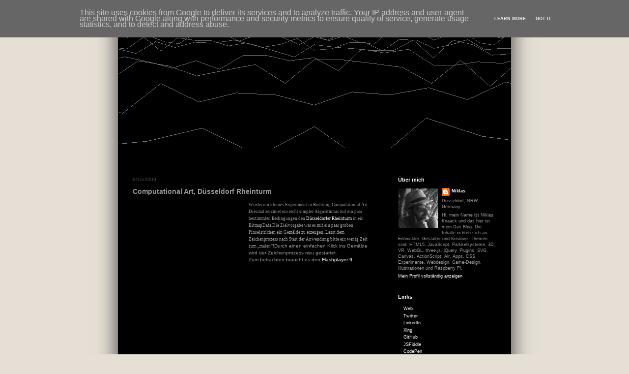

--- FILE ---
content_type: text/html; charset=UTF-8
request_url: http://blog.niklasknaack.de/2009/06/computational-art-dusseldorf-rheinturm.html
body_size: 16333
content:
<!DOCTYPE html>
<html class='v2' dir='ltr' xmlns='http://www.w3.org/1999/xhtml' xmlns:b='http://www.google.com/2005/gml/b' xmlns:data='http://www.google.com/2005/gml/data' xmlns:expr='http://www.google.com/2005/gml/expr'>
<head>
<link href='https://www.blogger.com/static/v1/widgets/335934321-css_bundle_v2.css' rel='stylesheet' type='text/css'/>
<meta content='width=1100' name='viewport'/>
<meta content='text/html; charset=UTF-8' http-equiv='Content-Type'/>
<meta content='blogger' name='generator'/>
<link href='http://blog.niklasknaack.de/favicon.ico' rel='icon' type='image/x-icon'/>
<link href='http://blog.niklasknaack.de/2009/06/computational-art-dusseldorf-rheinturm.html' rel='canonical'/>
<link rel="alternate" type="application/atom+xml" title="Niklas Knaack Dev Blog - Atom" href="http://blog.niklasknaack.de/feeds/posts/default" />
<link rel="alternate" type="application/rss+xml" title="Niklas Knaack Dev Blog - RSS" href="http://blog.niklasknaack.de/feeds/posts/default?alt=rss" />
<link rel="service.post" type="application/atom+xml" title="Niklas Knaack Dev Blog - Atom" href="https://www.blogger.com/feeds/37412491/posts/default" />

<link rel="alternate" type="application/atom+xml" title="Niklas Knaack Dev Blog - Atom" href="http://blog.niklasknaack.de/feeds/1423454612498174313/comments/default" />
<!--Can't find substitution for tag [blog.ieCssRetrofitLinks]-->
<link href='http://sites.google.com/site/niklasknaack/Home/previewCA02.jpg' rel='image_src'/>
<meta content='http://blog.niklasknaack.de/2009/06/computational-art-dusseldorf-rheinturm.html' property='og:url'/>
<meta content='Computational Art, Düsseldorf Rheinturm' property='og:title'/>
<meta content='Ein Blog für Entwickler die sich für JavaScript, HTML5, CSS, Canvas, Apps, Partikel, 3D, jQuery, Flash, ActionsScript, Webdesign uvm. interessieren.' property='og:description'/>
<meta content='https://lh3.googleusercontent.com/blogger_img_proxy/AEn0k_ufAqwFvFWmu00Mo4XGd-p5GId-czCuXv2vjSQJe8vra4kwwz9-fTSm1sy-3cCIJowY7MhPk24yyyK1-Y6is3cZyFjHJVr89iRJc--R0s8OdRhvY1XofTq8vLM5IZF2ORxm=w1200-h630-p-k-no-nu' property='og:image'/>
<title>Niklas Knaack Dev Blog: Computational Art, Düsseldorf Rheinturm</title>
<style id='page-skin-1' type='text/css'><!--
/*
-----------------------------------------------
Blogger Template Style
Name:     Simple
Designer: Josh Peterson
URL:      www.noaesthetic.com
----------------------------------------------- */
/* Variable definitions
====================
<Variable name="keycolor" description="Main Color" type="color" default="#66bbdd"/>
<Group description="Page Text" selector="body">
<Variable name="body.font" description="Font" type="font"
default="normal normal 12px Arial, Tahoma, Helvetica, FreeSans, sans-serif"/>
<Variable name="body.text.color" description="Text Color" type="color" default="#222222"/>
</Group>
<Group description="Backgrounds" selector=".body-fauxcolumns-outer">
<Variable name="body.background.color" description="Outer Background" type="color" default="#66bbdd"/>
<Variable name="content.background.color" description="Main Background" type="color" default="#ffffff"/>
<Variable name="header.background.color" description="Header Background" type="color" default="transparent"/>
</Group>
<Group description="Links" selector=".main-outer">
<Variable name="link.color" description="Link Color" type="color" default="#2288bb"/>
<Variable name="link.visited.color" description="Visited Color" type="color" default="#888888"/>
<Variable name="link.hover.color" description="Hover Color" type="color" default="#33aaff"/>
</Group>
<Group description="Blog Title" selector=".header h1">
<Variable name="header.font" description="Font" type="font"
default="normal normal 60px Arial, Tahoma, Helvetica, FreeSans, sans-serif"/>
<Variable name="header.text.color" description="Title Color" type="color" default="#3399bb" />
</Group>
<Group description="Blog Description" selector=".header .description">
<Variable name="description.text.color" description="Description Color" type="color"
default="#777777" />
</Group>
<Group description="Tabs Text" selector=".tabs-inner .widget li a">
<Variable name="tabs.font" description="Font" type="font"
default="normal normal 14px Arial, Tahoma, Helvetica, FreeSans, sans-serif"/>
<Variable name="tabs.text.color" description="Text Color" type="color" default="#999999"/>
<Variable name="tabs.selected.text.color" description="Selected Color" type="color" default="#000000"/>
</Group>
<Group description="Tabs Background" selector=".tabs-outer .PageList">
<Variable name="tabs.background.color" description="Background Color" type="color" default="#f5f5f5"/>
<Variable name="tabs.selected.background.color" description="Selected Color" type="color" default="#eeeeee"/>
</Group>
<Group description="Post Title" selector="h3.post-title, .comments h4">
<Variable name="post.title.font" description="Font" type="font"
default="normal normal 22px Arial, Tahoma, Helvetica, FreeSans, sans-serif"/>
</Group>
<Group description="Date Header" selector=".date-header">
<Variable name="date.header.color" description="Text Color" type="color"
default="#999999"/>
<Variable name="date.header.background.color" description="Background Color" type="color"
default="transparent"/>
<Variable name="date.header.font" description="Text Font" type="font"
default="normal bold 11px Arial, Tahoma, Helvetica, FreeSans, sans-serif"/>
<Variable name="date.header.padding" description="Date Header Padding" type="string" default="inherit"/>
<Variable name="date.header.letterspacing" description="Date Header Letter Spacing" type="string" default="inherit"/>
<Variable name="date.header.margin" description="Date Header Margin" type="string" default="inherit"/>
</Group>
<Group description="Post Footer" selector=".post-footer">
<Variable name="post.footer.text.color" description="Text Color" type="color" default="#666666"/>
<Variable name="post.footer.background.color" description="Background Color" type="color"
default="#f9f9f9"/>
<Variable name="post.footer.border.color" description="Shadow Color" type="color" default="#eeeeee"/>
</Group>
<Group description="Gadgets" selector="h2">
<Variable name="widget.title.font" description="Title Font" type="font"
default="normal bold 11px Arial, Tahoma, Helvetica, FreeSans, sans-serif"/>
<Variable name="widget.title.text.color" description="Title Color" type="color" default="#000000"/>
<Variable name="widget.alternate.text.color" description="Alternate Color" type="color" default="#999999"/>
</Group>
<Group description="Images" selector=".main-inner">
<Variable name="image.background.color" description="Background Color" type="color" default="#ffffff"/>
<Variable name="image.border.color" description="Border Color" type="color" default="#eeeeee"/>
<Variable name="image.text.color" description="Caption Text Color" type="color" default="#999999"/>
</Group>
<Group description="Accents" selector=".content-inner">
<Variable name="body.rule.color" description="Separator Line Color" type="color" default="#eeeeee"/>
<Variable name="tabs.border.color" description="Tabs Border Color" type="color" default="#000000"/>
</Group>
<Variable name="body.background" description="Body Background" type="background"
color="transparent" default="$(color) none repeat scroll top left"/>
<Variable name="body.background.override" description="Body Background Override" type="string" default=""/>
<Variable name="body.background.gradient.cap" description="Body Gradient Cap" type="url"
default="url(//www.blogblog.com/1kt/simple/gradients_light.png)"/>
<Variable name="body.background.gradient.tile" description="Body Gradient Tile" type="url"
default="url(//www.blogblog.com/1kt/simple/body_gradient_tile_light.png)"/>
<Variable name="content.background.color.selector" description="Content Background Color Selector" type="string" default=".content-inner"/>
<Variable name="content.padding" description="Content Padding" type="length" default="0px" min="0" max="100px"/>
<Variable name="content.padding.horizontal" description="Content Horizontal Padding" type="length" default="0px" min="0" max="100px"/>
<Variable name="content.shadow.spread" description="Content Shadow Spread" type="length" default="40px" min="0" max="100px"/>
<Variable name="content.shadow.spread.webkit" description="Content Shadow Spread (WebKit)" type="length" default="5px" min="0" max="100px"/>
<Variable name="content.shadow.spread.ie" description="Content Shadow Spread (IE)" type="length" default="10px" min="0" max="100px"/>
<Variable name="main.border.width" description="Main Border Width" type="length" default="0" min="0" max="10px"/>
<Variable name="header.background.gradient" description="Header Gradient" type="url" default="none"/>
<Variable name="header.shadow.offset.left" description="Header Shadow Offset Left" type="length" default="-1px" min="-50px" max="50px"/>
<Variable name="header.shadow.offset.top" description="Header Shadow Offset Top" type="length" default="-1px" min="-50px" max="50px"/>
<Variable name="header.shadow.spread" description="Header Shadow Spread" type="length" default="1px" min="0" max="100px"/>
<Variable name="header.padding" description="Header Padding" type="length" default="0px" min="0" max="100px"/>
<Variable name="header.border.size" description="Header Border Size" type="length" default="1px" min="0" max="10px"/>
<Variable name="header.bottom.border.size" description="Header Bottom Border Size" type="length" default="1px" min="0" max="10px"/>
<Variable name="header.border.horizontalsize" description="Header Horizontal Border Size" type="length" default="0" min="0" max="10px"/>
<Variable name="description.text.size" description="Description Text Size" type="string" default="140%"/>
<Variable name="tabs.margin.top" description="Tabs Margin Top" type="length" default="0" min="0" max="100px"/>
<Variable name="tabs.margin.side" description="Tabs Side Margin" type="length" default="30px" min="0" max="100px"/>
<Variable name="tabs.background.gradient" description="Tabs Background Gradient" type="url"
default="url(//www.blogblog.com/1kt/simple/gradients_light.png)"/>
<Variable name="tabs.border.width" description="Tabs Border Width" type="length" default="1px" min="0" max="10px"/>
<Variable name="tabs.bevel.border.width" description="Tabs Bevel Border Width" type="length" default="1px" min="0" max="10px"/>
<Variable name="post.margin.bottom" description="Post Bottom Margin" type="length" default="25px" min="0" max="100px"/>
<Variable name="image.border.small.size" description="Image Border Small Size" type="length" default="2px" min="0" max="10px"/>
<Variable name="image.border.large.size" description="Image Border Large Size" type="length" default="5px" min="0" max="10px"/>
<Variable name="page.width.selector" description="Page Width Selector" type="string" default=".region-inner"/>
<Variable name="page.width" description="Page Width" type="string" default="auto"/>
<Variable name="main.section.margin" description="Main Section Margin" type="length" default="15px" min="0" max="100px"/>
<Variable name="main.padding" description="Main Padding" type="length" default="15px" min="0" max="100px"/>
<Variable name="main.padding.top" description="Main Padding Top" type="length" default="30px" min="0" max="100px"/>
<Variable name="main.padding.bottom" description="Main Padding Bottom" type="length" default="30px" min="0" max="100px"/>
<Variable name="paging.background"
color="#000000"
description="Background of blog paging area" type="background"
default="transparent none no-repeat scroll top center"/>
<Variable name="footer.bevel" description="Bevel border length of footer" type="length" default="0" min="0" max="10px"/>
<Variable name="mobile.background.overlay" description="Mobile Background Overlay" type="string"
default="transparent none repeat scroll top left"/>
<Variable name="mobile.background.size" description="Mobile Background Size" type="string" default="auto"/>
<Variable name="mobile.button.color" description="Mobile Button Color" type="color" default="#ffffff" />
<Variable name="startSide" description="Side where text starts in blog language" type="automatic" default="left"/>
<Variable name="endSide" description="Side where text ends in blog language" type="automatic" default="right"/>
*/
/* Content
----------------------------------------------- */
body {
font: normal normal 9px Verdana, Geneva, sans-serif;
color: #999999;
background: transparent none repeat scroll top left;
padding: 0 40px 40px 40px;
}
html body .region-inner {
min-width: 0;
max-width: 100%;
width: auto;
}
h2 {
font-size: 22px;
}
a:link {
text-decoration:none;
color: #ffffff;
}
a:visited {
text-decoration:none;
color: #2fa1d6;
}
a:hover {
text-decoration:underline;
color: #2fa1d6;
}
.body-fauxcolumn-outer .fauxcolumn-inner {
background: transparent none repeat scroll top left;
_background-image: none;
}
.body-fauxcolumn-outer .cap-top {
position: absolute;
z-index: 1;
height: 400px;
width: 100%;
background: transparent none repeat scroll top left;
}
.body-fauxcolumn-outer .cap-top .cap-left {
width: 100%;
background: transparent none repeat-x scroll top left;
_background-image: none;
}
.content-outer {
-moz-box-shadow: 0 0 40px rgba(0, 0, 0, .75);
-webkit-box-shadow: 0 0 5px rgba(0, 0, 0, .75);
-goog-ms-box-shadow: 0 0 10px #000000;
box-shadow: 0 0 40px rgba(0, 0, 0, .75);
margin-bottom: 1px;
}
.content-inner {
padding: 0px 0px;
}
.content-inner {
background-color: #000000;
}
ul {
list-style: none;
}
li {
list-style: outside none none;
}
/* Header
----------------------------------------------- */
.header-outer {
background: transparent none repeat-x scroll 0 -400px;
_background-image: none;
}
.Header h1 {
font: normal normal 60px Verdana, Geneva, sans-serif;
color: #ffffff;
text-shadow: -1px -1px 1px rgba(0, 0, 0, .2);
}
.Header h1 a {
color: #ffffff;
}
.Header .description {
font-size: 140%;
color: #aaaaaa;
}
.header-inner .Header .titlewrapper {
padding: 0px 0px;
}
.header-inner .Header .descriptionwrapper {
padding: 0 0px;
}
/* Tabs
----------------------------------------------- */
.tabs-inner .section:first-child {
border-top: 1px solid #000000;
}
.tabs-inner .section:first-child ul {
margin-top: -1px;
border-top: 1px solid #000000;
border-left: 0 solid #000000;
border-right: 0 solid #000000;
}
.tabs-inner .widget ul {
background: #000000 none repeat-x scroll 0 -800px;
_background-image: none;
border-bottom: 1px solid #000000;
margin-top: 0;
margin-left: -30px;
margin-right: -30px;
}
.tabs-inner .widget li a {
display: inline-block;
padding: .6em 1em;
font: normal normal 12px Verdana, Geneva, sans-serif;
color: #999999;
border-left: 1px solid #000000;
border-right: 0 solid #000000;
}
.tabs-inner .widget li:first-child a {
border-left: none;
}
.tabs-inner .widget li.selected a, .tabs-inner .widget li a:hover {
color: #ffffff;
background-color: #000000;
text-decoration: none;
}
/* Columns
----------------------------------------------- */
.main-outer {
border-top: 0 solid #000000;
}
.fauxcolumn-left-outer .fauxcolumn-inner {
border-right: 1px solid #000000;
}
.fauxcolumn-right-outer .fauxcolumn-inner {
border-left: 1px solid #000000;
}
/* Headings
----------------------------------------------- */
div.widget > h2,
div.widget h2.title {
margin: 0 0 1em 0;
font: normal bold 11px Arial, Tahoma, Helvetica, FreeSans, sans-serif;
color: #ffffff;
}
/* Widgets
----------------------------------------------- */
.widget .zippy {
color: #999999;
text-shadow: 2px 2px 1px rgba(0, 0, 0, .1);
}
.widget .popular-posts ul {
list-style: none;
}
/* Posts
----------------------------------------------- */
h2.date-header {
font: normal normal 10px Verdana, Geneva, sans-serif;
}
.date-header span {
background-color: #000000;
color: #444444;
padding: inherit;
letter-spacing: inherit;
margin: inherit;
}
.main-inner {
padding-top: 30px;
padding-bottom: 30px;
}
.main-inner .column-center-inner {
padding: 0 15px;
}
.main-inner .column-center-inner .section {
margin: 0 15px;
}
.post {
margin: 0 0 25px 0;
}
h3.post-title, .comments h4 {
font: normal bold 14px Verdana, Geneva, sans-serif;
margin: .75em 0 0;
}
.post-body {
font-size: 110%;
line-height: 1.4;
position: relative;
}
.post-body img, .post-body .tr-caption-container, .Profile img, .Image img,
.BlogList .item-thumbnail img {
padding: 0;
background: #000000;
border: 1px solid #000000;
-moz-box-shadow: 1px 1px 5px rgba(0, 0, 0, .1);
-webkit-box-shadow: 1px 1px 5px rgba(0, 0, 0, .1);
box-shadow: 1px 1px 5px rgba(0, 0, 0, .1);
}
.post-body img, .post-body .tr-caption-container {
padding: 1px;
}
.post-body .tr-caption-container {
color: #888888;
}
.post-body .tr-caption-container img {
padding: 0;
background: transparent;
border: none;
-moz-box-shadow: 0 0 0 rgba(0, 0, 0, .1);
-webkit-box-shadow: 0 0 0 rgba(0, 0, 0, .1);
box-shadow: 0 0 0 rgba(0, 0, 0, .1);
}
.post-header {
margin: 0 0 1.5em;
line-height: 1.6;
font-size: 90%;
}
.post-footer {
margin: 20px -2px 0;
padding: 0px 1px;
color: #444444;
background-color: transparent;
border-bottom: 1px solid transparent;
line-height: 1.6;
/*font-size: 90%;*/
}
#comments .comment-author {
padding-top: 1.5em;
border-top: 1px solid #000000;
background-position: 0 1.5em;
}
#comments .comment-author:first-child {
padding-top: 0;
border-top: none;
}
.avatar-image-container {
margin: .2em 0 0;
}
#comments .avatar-image-container img {
border: 1px solid #000000;
}
/* Comments
----------------------------------------------- */
.comments .comments-content .icon.blog-author {
background-repeat: no-repeat;
background-image: url([data-uri]);
}
.comments .comments-content .loadmore a {
border-top: 1px solid #999999;
border-bottom: 1px solid #999999;
}
.comments .comment-thread.inline-thread {
background-color: transparent;
}
.comments .continue {
border-top: 2px solid #999999;
}
/* Accents
---------------------------------------------- */
.section-columns td.columns-cell {
border-left: 1px solid #000000;
}
.blog-pager {
background: transparent none no-repeat scroll top center;
/*font: normal bold 14px Verdana, Geneva, sans-serif;*/
overflow: visible !important;
}
.blog-pager a {
text-decoration: none;
border: 1px solid #2fa1d6;
-o-transition: .5s;
-ms-transition: .5s;
-moz-transition: .5s;
-webkit-transition: .5s;
transition: .5s;
}
.blog-pager a:link {
color: #2fa1d6;
}
.blog-pager a:visited {
color: #2fa1d6;
}
.blog-pager a:hover {
color: #ffffff;
border: 1px solid #ffffff;
}
.blog-pager a:active {
color: #2fa1d6;
}
.blog-pager-older-link, .home-link,
.blog-pager-newer-link {
/*background-color: #000000;*/
background-color: #111111;
padding-left: 15px;
padding-right: 15px;
padding-top: 5px;
padding-bottom: 5px;
}
.feed-links {
padding-top: 15px;
}
.footer-outer {
border-top: 0 dashed #bbbbbb;
}
/* Mobile
----------------------------------------------- */
body.mobile  {
background-size: auto;
}
.mobile .body-fauxcolumn-outer {
background: transparent none repeat scroll top left;
}
.mobile .body-fauxcolumn-outer .cap-top {
background-size: 100% auto;
}
.mobile .content-outer {
-webkit-box-shadow: 0 0 3px rgba(0, 0, 0, .15);
box-shadow: 0 0 3px rgba(0, 0, 0, .15);
}
.mobile .tabs-inner .widget ul {
margin-left: 0;
margin-right: 0;
}
.mobile .post {
margin: 0;
}
.mobile .main-inner .column-center-inner .section {
margin: 0;
}
.mobile .date-header span {
padding: 0.1em 10px;
margin: 0 -10px;
}
.mobile h3.post-title {
margin: 0;
}
.mobile .blog-pager {
background: transparent none no-repeat scroll top center;
}
.mobile .footer-outer {
border-top: none;
}
.mobile .main-inner, .mobile .footer-inner {
background-color: #000000;
}
.mobile-index-contents {
color: #999999;
}
.mobile-link-button {
/*background-color: #ffffff;*/
}
.mobile-link-button a:link, .mobile-link-button a:visited {
/*color: #444444;*/
}
.mobile .tabs-inner .section:first-child {
border-top: none;
}
.mobile .tabs-inner .PageList .widget-content {
background-color: #000000;
color: #ffffff;
border-top: 1px solid #000000;
border-bottom: 1px solid #000000;
}
.mobile .tabs-inner .PageList .widget-content .pagelist-arrow {
border-left: 1px solid #000000;
}

--></style>
<style id='template-skin-1' type='text/css'><!--
body {
min-width: 800px;
}
.content-outer, .content-fauxcolumn-outer, .region-inner {
min-width: 800px;
max-width: 800px;
_width: 800px;
}
.main-inner .columns {
padding-left: 0px;
padding-right: 260px;
}
.main-inner .fauxcolumn-center-outer {
left: 0px;
right: 260px;
/* IE6 does not respect left and right together */
_width: expression(this.parentNode.offsetWidth -
parseInt("0px") -
parseInt("260px") + 'px');
}
.main-inner .fauxcolumn-left-outer {
width: 0px;
}
.main-inner .fauxcolumn-right-outer {
width: 260px;
}
.main-inner .column-left-outer {
width: 0px;
right: 100%;
margin-left: -0px;
}
.main-inner .column-right-outer {
width: 260px;
margin-right: -260px;
}
#layout {
min-width: 0;
}
#layout .content-outer {
min-width: 0;
width: 800px;
}
#layout .region-inner {
min-width: 0;
width: auto;
}
--></style>
<style type='text/css'>
 .syntaxhighlighter table td.code .container {
  position: relative !important;
  padding-bottom: 5px !important;
}
</style>
<link href='https://www.blogger.com/dyn-css/authorization.css?targetBlogID=37412491&amp;zx=bb172e92-640a-4bdb-8c49-ce12b40a6cba' media='none' onload='if(media!=&#39;all&#39;)media=&#39;all&#39;' rel='stylesheet'/><noscript><link href='https://www.blogger.com/dyn-css/authorization.css?targetBlogID=37412491&amp;zx=bb172e92-640a-4bdb-8c49-ce12b40a6cba' rel='stylesheet'/></noscript>
<meta name='google-adsense-platform-account' content='ca-host-pub-1556223355139109'/>
<meta name='google-adsense-platform-domain' content='blogspot.com'/>

<!-- data-ad-client=ca-pub-9849777601560832 -->

<script type="text/javascript" language="javascript">
  // Supply ads personalization default for EEA readers
  // See https://www.blogger.com/go/adspersonalization
  adsbygoogle = window.adsbygoogle || [];
  if (typeof adsbygoogle.requestNonPersonalizedAds === 'undefined') {
    adsbygoogle.requestNonPersonalizedAds = 1;
  }
</script>


</head>
<!-- <body expr:class='&quot;loading&quot; + data:blog.mobileClass' style='background-image:url(http://www.nkunited.de/blog/bg_beton_standart.jpg)'> -->
<body class='loading' style='background-color: #E5DFD6'>
<!-- <b:section class='navbar' id='navbar' maxwidgets='1' name='Navbar' showaddelement='no'> <b:widget id='Navbar1' locked='true' title='Navbar' type='Navbar'> <b:includable id='main'>&lt;script type=&quot;text/javascript&quot;&gt; function setAttributeOnload(object, attribute, val) { if(window.addEventListener) { window.addEventListener(&#39;load&#39;, function(){ object[attribute] = val; }, false); } else { window.attachEvent(&#39;onload&#39;, function(){ object[attribute] = val; }); } } &lt;/script&gt; &lt;div id=&quot;navbar-iframe-container&quot;&gt;&lt;/div&gt; &lt;script type=&quot;text/javascript&quot; src=&quot;https://apis.google.com/js/plusone.js&quot;&gt;&lt;/script&gt; &lt;script type=&quot;text/javascript&quot;&gt; gapi.load(&quot;gapi.iframes:gapi.iframes.style.bubble&quot;, function() { if (gapi.iframes &amp;&amp; gapi.iframes.getContext) { gapi.iframes.getContext().openChild({ url: &#39;https://www.blogger.com/navbar.g?targetBlogID\0751559181927454004057\46blogName\75NikTestet\46publishMode\75PUBLISH_MODE_BLOGSPOT\46navbarType\75LIGHT\46layoutType\75LAYOUTS\46searchRoot\75//niktestet.blogspot.com/search\46blogLocale\75de\46v\0752\46homepageUrl\75http://niktestet.blogspot.com/\46vt\0752932977943903332599&#39;, where: document.getElementById(&quot;navbar-iframe-container&quot;), id: &quot;navbar-iframe&quot; }); } }); &lt;/script&gt;&lt;script type=&quot;text/javascript&quot;&gt; (function() { var script = document.createElement(&#39;script&#39;); script.type = &#39;text/javascript&#39;; script.src = &#39;//pagead2.googlesyndication.com/pagead/js/google_top_exp.js&#39;; var head = document.getElementsByTagName(&#39;head&#39;)[0]; if (head) { head.appendChild(script); }})(); &lt;/script&gt; </b:includable> </b:widget> </b:section> -->
<div class='body-fauxcolumns'>
<div class='fauxcolumn-outer body-fauxcolumn-outer'>
<div class='cap-top'>
<div class='cap-left'></div>
<div class='cap-right'></div>
</div>
<div class='fauxborder-left'>
<div class='fauxborder-right'></div>
<div class='fauxcolumn-inner'>
</div>
</div>
<div class='cap-bottom'>
<div class='cap-left'></div>
<div class='cap-right'></div>
</div>
</div>
</div>
<div class='content'>
<div class='content-fauxcolumns'>
<div class='fauxcolumn-outer content-fauxcolumn-outer'>
<div class='cap-top'>
<div class='cap-left'></div>
<div class='cap-right'></div>
</div>
<div class='fauxborder-left'>
<div class='fauxborder-right'></div>
<div class='fauxcolumn-inner'>
</div>
</div>
<div class='cap-bottom'>
<div class='cap-left'></div>
<div class='cap-right'></div>
</div>
</div>
</div>
<div class='content-outer'>
<div class='content-cap-top cap-top'>
<div class='cap-left'></div>
<div class='cap-right'></div>
</div>
<div class='fauxborder-left content-fauxborder-left'>
<div class='fauxborder-right content-fauxborder-right'></div>
<div class='content-inner'>
<header>
<div class='header-outer'>
<div class='header-cap-top cap-top'>
<div class='cap-left'></div>
<div class='cap-right'></div>
</div>
<div class='fauxborder-left header-fauxborder-left'>
<div class='fauxborder-right header-fauxborder-right'></div>
<div class='region-inner header-inner'>
<div class='header section' id='header' name='Header'><div class='widget Header' data-version='1' id='Header1'>
<div id='header-inner'>
<div class='titlewrapper'>
<iframe frameborder='0' height='300' scrolling='no' src='http://nkunited.de/blog/newheader/index.html' width='800'></iframe>
</div>
<div class='descriptionwrapper'>
<p class='description'><span>
</span></p>
</div>
</div>
</div></div>
</div>
</div>
<div class='header-cap-bottom cap-bottom'>
<div class='cap-left'></div>
<div class='cap-right'></div>
</div>
</div>
</header>
<div class='tabs-outer'>
<div class='tabs-cap-top cap-top'>
<div class='cap-left'></div>
<div class='cap-right'></div>
</div>
<div class='fauxborder-left tabs-fauxborder-left'>
<div class='fauxborder-right tabs-fauxborder-right'></div>
<div class='region-inner tabs-inner'>
<div class='tabs no-items section' id='crosscol' name='Spaltenübergreifend'></div>
<div class='tabs no-items section' id='crosscol-overflow' name='Cross-Column 2'></div>
</div>
</div>
<div class='tabs-cap-bottom cap-bottom'>
<div class='cap-left'></div>
<div class='cap-right'></div>
</div>
</div>
<div class='main-outer'>
<div class='main-cap-top cap-top'>
<div class='cap-left'></div>
<div class='cap-right'></div>
</div>
<div class='fauxborder-left main-fauxborder-left'>
<div class='fauxborder-right main-fauxborder-right'></div>
<div class='region-inner main-inner'>
<div class='columns fauxcolumns'>
<div class='fauxcolumn-outer fauxcolumn-center-outer'>
<div class='cap-top'>
<div class='cap-left'></div>
<div class='cap-right'></div>
</div>
<div class='fauxborder-left'>
<div class='fauxborder-right'></div>
<div class='fauxcolumn-inner'>
</div>
</div>
<div class='cap-bottom'>
<div class='cap-left'></div>
<div class='cap-right'></div>
</div>
</div>
<div class='fauxcolumn-outer fauxcolumn-left-outer'>
<div class='cap-top'>
<div class='cap-left'></div>
<div class='cap-right'></div>
</div>
<div class='fauxborder-left'>
<div class='fauxborder-right'></div>
<div class='fauxcolumn-inner'>
</div>
</div>
<div class='cap-bottom'>
<div class='cap-left'></div>
<div class='cap-right'></div>
</div>
</div>
<div class='fauxcolumn-outer fauxcolumn-right-outer'>
<div class='cap-top'>
<div class='cap-left'></div>
<div class='cap-right'></div>
</div>
<div class='fauxborder-left'>
<div class='fauxborder-right'></div>
<div class='fauxcolumn-inner'>
</div>
</div>
<div class='cap-bottom'>
<div class='cap-left'></div>
<div class='cap-right'></div>
</div>
</div>
<!-- corrects IE6 width calculation -->
<div class='columns-inner'>
<div class='column-center-outer'>
<div class='column-center-inner'>
<div class='main section' id='main' name='Hauptbereich'><div class='widget Blog' data-version='1' id='Blog1'>
<div class='blog-posts hfeed'>

          <div class="date-outer">
        
<h2 class='date-header'><span>6/15/2009</span></h2>

          <div class="date-posts">
        
<div class='post-outer'>
<div class='post hentry uncustomized-post-template' itemprop='blogPost' itemscope='itemscope' itemtype='http://schema.org/BlogPosting'>
<meta content='http://sites.google.com/site/niklasknaack/Home/previewCA02.jpg' itemprop='image_url'/>
<meta content='37412491' itemprop='blogId'/>
<meta content='1423454612498174313' itemprop='postId'/>
<a name='1423454612498174313'></a>
<h3 class='post-title entry-title' itemprop='name'>
Computational Art, Düsseldorf Rheinturm
</h3>
<div class='post-header'>
<div class='post-header-line-1'></div>
</div>
<div class='post-body entry-content' id='post-body-1423454612498174313' itemprop='description articleBody'>
<div style="text-align: left;">
<a href="http://sites.google.com/site/niklasknaack/Home/previewCA02.jpg" onblur="try {parent.deselectBloggerImageGracefully();} catch(e) {}"><img alt="" border="0" src="http://sites.google.com/site/niklasknaack/Home/previewCA02.jpg" style="cursor: pointer; float: left; height: 197px; margin: 0pt 10px 10px 0pt; width: 222px;" /></a><span style="font-size: x-small;"><span style="font-family: Verdana,sans-serif;"><span style="font-family: verdana; font-size: 85%;">Wieder ein kleines Experiment in Richtung Computational Art.  Diesmal zeichnet ein recht simpler Algorithmus mit ein paar bestimmten Bedingungen den <a href="http://www.dialo.de/images/cityGuides/Duesseldorf_riverside_by_night_01.large.jpg">Düsseldorfer Rheinturm</a> in ein BitmapData.</span><span style="font-family: verdana; font-size: 85%;">Die Zielvorgabe war es mit ein paar groben Pinselstrichen ein Gemälde zu erzeugen. Lasst dem Zeichenprozess nach Start der Anwendung bitte ein wenig Zeit zum &#8222;malen&#8220;!</span></span></span><span style="font-family: verdana; font-size: 85%;"><span style="font-size: x-small;"><span style="font-family: Verdana,sans-serif;">Durch einen einfachen Klick ins Gemälde wird der Zeichenprozess neu gestartet.<br />Zum betrachten braucht es den <a href="http://www.adobe.com/de/products/flashplayer/">Flashplayer 9</a>.</span></span></span></div>
<embed height="430" pluginspage=" http://www.macromedia.com/go/getflashplayer" src="http://www.nkunited.de/blog/ComputationalArt_02.swf" type="application/x-shockwave-flash" width="480"></embed>
<div style='clear: both;'></div>
</div>
<div class='post-footer'>
<div class='post-footer-line post-footer-line-1'>
<span class='post-author vcard'>
Eingestellt von
<span class='fn' itemprop='author' itemscope='itemscope' itemtype='http://schema.org/Person'>
<meta content='https://www.blogger.com/profile/06019271382012195814' itemprop='url'/>
<a class='g-profile' href='https://www.blogger.com/profile/06019271382012195814' rel='author' title='author profile'>
<span itemprop='name'>Niklas</span>
</a>
</span>
</span>
<span class='post-timestamp'>
um
<meta content='http://blog.niklasknaack.de/2009/06/computational-art-dusseldorf-rheinturm.html' itemprop='url'/>
<a class='timestamp-link' href='http://blog.niklasknaack.de/2009/06/computational-art-dusseldorf-rheinturm.html' rel='bookmark' title='permanent link'><abbr class='published' itemprop='datePublished' title='2009-06-15T01:50:00+02:00'>6/15/2009</abbr></a>
</span>
<span class='post-comment-link'>
</span>
<span class='post-icons'>
<span class='item-action'>
<a href='https://www.blogger.com/email-post/37412491/1423454612498174313' title='Post per E-Mail senden'>
<img alt='' class='icon-action' height='13' src='https://resources.blogblog.com/img/icon18_email.gif' width='18'/>
</a>
</span>
</span>
<div class='post-share-buttons goog-inline-block'>
<a class='goog-inline-block share-button sb-email' href='https://www.blogger.com/share-post.g?blogID=37412491&postID=1423454612498174313&target=email' target='_blank' title='Diesen Post per E-Mail versenden'><span class='share-button-link-text'>Diesen Post per E-Mail versenden</span></a><a class='goog-inline-block share-button sb-blog' href='https://www.blogger.com/share-post.g?blogID=37412491&postID=1423454612498174313&target=blog' onclick='window.open(this.href, "_blank", "height=270,width=475"); return false;' target='_blank' title='BlogThis!'><span class='share-button-link-text'>BlogThis!</span></a><a class='goog-inline-block share-button sb-twitter' href='https://www.blogger.com/share-post.g?blogID=37412491&postID=1423454612498174313&target=twitter' target='_blank' title='Auf X teilen'><span class='share-button-link-text'>Auf X teilen</span></a><a class='goog-inline-block share-button sb-facebook' href='https://www.blogger.com/share-post.g?blogID=37412491&postID=1423454612498174313&target=facebook' onclick='window.open(this.href, "_blank", "height=430,width=640"); return false;' target='_blank' title='In Facebook freigeben'><span class='share-button-link-text'>In Facebook freigeben</span></a><a class='goog-inline-block share-button sb-pinterest' href='https://www.blogger.com/share-post.g?blogID=37412491&postID=1423454612498174313&target=pinterest' target='_blank' title='Auf Pinterest teilen'><span class='share-button-link-text'>Auf Pinterest teilen</span></a>
</div>
</div>
<div class='post-footer-line post-footer-line-2'>
<span class='post-labels'>
</span>
</div>
<div class='post-footer-line post-footer-line-3'>
<span class='post-location'>
</span>
</div>
</div>
</div>
<div class='comments' id='comments'>
<a name='comments'></a>
<h4>Keine Kommentare:</h4>
<div id='Blog1_comments-block-wrapper'>
<dl class='avatar-comment-indent' id='comments-block'>
</dl>
</div>
<p class='comment-footer'>
<a href='https://www.blogger.com/comment/fullpage/post/37412491/1423454612498174313' onclick=''>Kommentar veröffentlichen</a>
</p>
</div>
</div>
<div class='inline-ad'>
</div>

        </div></div>
      
</div>
<div class='blog-pager' id='blog-pager'>
<span id='blog-pager-newer-link'>
<a class='blog-pager-newer-link' href='http://blog.niklasknaack.de/2009/06/fireworks-japantag-in-dusseldorf-am.html' id='Blog1_blog-pager-newer-link' title='Neuerer Post'>Neuerer Post</a>
</span>
<span id='blog-pager-older-link'>
<a class='blog-pager-older-link' href='http://blog.niklasknaack.de/2009/06/die-klima-stadt.html' id='Blog1_blog-pager-older-link' title='Älterer Post'>Älterer Post</a>
</span>
<a class='home-link' href='http://blog.niklasknaack.de/'>Startseite</a>
</div>
<div class='clear'></div>
<div class='post-feeds'>
<div class='feed-links'>
Abonnieren
<a class='feed-link' href='http://blog.niklasknaack.de/feeds/1423454612498174313/comments/default' target='_blank' type='application/atom+xml'>Kommentare zum Post (Atom)</a>
</div>
</div>
</div></div>
</div>
</div>
<div class='column-left-outer'>
<div class='column-left-inner'>
<aside>
</aside>
</div>
</div>
<div class='column-right-outer'>
<div class='column-right-inner'>
<aside>
<div class='sidebar section' id='sidebar-right-1'><div class='widget Profile' data-version='1' id='Profile1'>
<h2>Über mich</h2>
<div class='widget-content'>
<a href='https://www.blogger.com/profile/06019271382012195814'><img alt='Mein Bild' class='profile-img' height='80' src='//blogger.googleusercontent.com/img/b/R29vZ2xl/AVvXsEgLbStsFDqeUvt8ZZskkZGueKQOGEY6oyjmpSYxWn4_uuMb2cwKC7hSzE2wqowSr3X2E6wTjtjNcbKF8ckfhUkE5Je7QrxSA0hkNMz_7rhpPp7D0xLMMc-YqJ0j3zOJrA/s113/NiklasKnaack.png' width='80'/></a>
<dl class='profile-datablock'>
<dt class='profile-data'>
<a class='profile-name-link g-profile' href='https://www.blogger.com/profile/06019271382012195814' rel='author' style='background-image: url(//www.blogger.com/img/logo-16.png);'>
Niklas
</a>
</dt>
<dd class='profile-data'>Düsseldorf, NRW, Germany</dd>
<dd class='profile-textblock'>Hi, mein Name ist Niklas Knaack und das hier ist mein Dev Blog. 
Die Inhalte richten sich an Entwickler, Gestalter und Kreative. 
Themen sind: HTML5, JavaScript, Partikelsysteme, 3D, VR, WebGL, three.js, jQuery, Plugins, SVG, Canvas, ActionScript, Air, Apps, CSS, Experimente, Webdesign, Game-Design, Illustrationen und Raspberry Pi.</dd>
</dl>
<a class='profile-link' href='https://www.blogger.com/profile/06019271382012195814' rel='author'>Mein Profil vollständig anzeigen</a>
<div class='clear'></div>
</div>
</div><div class='widget LinkList' data-version='1' id='LinkList1'>
<h2>Links</h2>
<div class='widget-content'>
<ul>
<li><a href='http://niklasknaack.de/'>Web</a></li>
<li><a href='https://twitter.com/niklaswebdev'>Twitter</a></li>
<li><a href='https://www.linkedin.com/in/niklas-knaack-043658b1/'>LinkedIn</a></li>
<li><a href='http://www.xing.com/profile/Niklas_Knaack'>Xing</a></li>
<li><a href='https://github.com/NiklasKnaack/'>GitHub</a></li>
<li><a href='https://jsfiddle.net/user/NiklasKnaack/fiddles/'>JSFiddle</a></li>
<li><a href='http://codepen.io/NiklasKnaack/#'>CodePen</a></li>
<li><a href='https://www.dwitter.net/u/Niklas/top'>Dwitter</a></li>
<li><a href='http://nkunited.deviantart.com/'>DeviantArt</a></li>
<li><a href='http://nkunited.de/fff/'>FFF</a></li>
</ul>
<div class='clear'></div>
</div>
</div><div class='widget LinkList' data-version='1' id='LinkList9'>
<h2>jQuery Plugins</h2>
<div class='widget-content'>
<ul>
<li><a href='https://niklasknaack.de/aics/'>any Image Comparison Slider Plugin</a></li>
<li><a href='http://blog.niklasknaack.de/2017/09/svg-3d-tag-cloud-jquery-plugin-v2.html'>SVG 3D Tag Cloud jQuery Plugin V2</a></li>
<li><a href='http://blog.niklasknaack.de/2017/05/warp-drive-jquery-plugin.html'>Warp drive jQuery plugin</a></li>
<li><a href='http://blog.niklasknaack.de/2017/04/wobble-window-jquery-plugin.html'>Wobble window jQuery plugin</a></li>
<li><a href='http://blog.niklasknaack.de/2017/03/water-ripple-effect-jquery-plugin.html'>Water ripple effect jQuery plugin</a></li>
<li><a href='http://niklasknaack.blogspot.de/2016/02/svg-3d-tag-cloud-jquery-plugin.html'>SVG 3D Tag Cloud jQuery Plugin</a></li>
<li><a href='http://niklasknaack.blogspot.de/2016/01/wie-angekundigt-folgt-nun-das-jquery.html'>Thresholding Image Crossfader jQuery Plugin </a></li>
</ul>
<div class='clear'></div>
</div>
</div><div class='widget LinkList' data-version='1' id='LinkList2'>
<h2>Apps</h2>
<div class='widget-content'>
<ul>
<li><a href='http://niklasknaack.blogspot.de/2014/11/rockwool-planungshelfer-app.html'>Rockwool Planungshelfer</a></li>
<li><a href='http://niklasknaack.blogspot.de/2014/01/gem-pile.html'>Gem Pile</a></li>
</ul>
<div class='clear'></div>
</div>
</div><div class='widget LinkList' data-version='1' id='LinkList3'>
<h2>HTML5 Experiments</h2>
<div class='widget-content'>
<ul>
<li><a href='http://blog.niklasknaack.de/2017/09/experimental-js-based-crypto-miner.html'>JS-based crypto miner</a></li>
<li><a href='http://blog.niklasknaack.de/2017/05/t800-terminator-genisys-particles.html'>T800 Terminator Genisys</a></li>
<li><a href='http://blog.niklasknaack.de/2017/05/svg-3d-viewer.html'>SVG 3D Viewer</a></li>
<li><a href='http://blog.niklasknaack.de/2017/05/pure-javascript-planetoid-particles.html'>Planetoid Particles</a></li>
<li><a href='http://blog.niklasknaack.de/2017/03/tornado-simulation.html'>Tornado Simulation</a></li>
<li><a href='http://blog.niklasknaack.de/2017/03/lissajous-curve.html'>Lissajous Curve</a></li>
<li><a href='http://blog.niklasknaack.de/2017/02/tentacle-creature.html'>Tentacle Creature</a></li>
<li><a href='http://blog.niklasknaack.de/2017/02/procedurally-generated-trees-in.html'>Procedurally generated trees</a></li>
<li><a href='http://blog.niklasknaack.de/2016/04/where-am-i.html'>Where am i</a></li>
<li><a href='http://niklasknaack.blogspot.de/2016/03/up-to-1572864-particles-with-custom.html'>Particle Displacement Shader</a></li>
<li><a href='http://niklasknaack.blogspot.de/2016/03/distorted-sphere.html'>Distorted Sphere</a></li>
<li><a href='http://niklasknaack.blogspot.de/2016/02/sound-visualizer-v2.html'>Sound Visualizer V2</a></li>
<li><a href='http://niklasknaack.blogspot.de/2016/01/sinus-landscape.html'>Sinus Landscape</a></li>
<li><a href='http://niklasknaack.blogspot.de/2016/01/pumping-torus-knot.html'>Pumping Torus Knot </a></li>
<li><a href='http://niklasknaack.blogspot.de/2016/01/bei-diesem-javascript-canvas-experiment_13.html'>3D Fireworks</a></li>
<li><a href='http://niklasknaack.blogspot.de/2016/01/hier-kommt-die-sonne_12.html'>Hier kommt die Sonne</a></li>
<li><a href='http://niklasknaack.blogspot.de/2016/01/sound-visualizer.html'>Sound Visualizer</a></li>
<li><a href='http://niklasknaack.blogspot.de/2015/12/gravitational-field.html'>Gravitational Field </a></li>
<li><a href='http://niklasknaack.blogspot.de/2015/12/neural-network-v2.html'>Neural Network V2 </a></li>
<li><a href='http://niklasknaack.blogspot.de/2015/12/thresholding-crossfader.html'>Thresholding Crossfader</a></li>
<li><a href='http://niklasknaack.blogspot.de/2015/12/neural-network.html'>Neural Network</a></li>
<li><a href='http://niklasknaack.blogspot.de/2015/12/pixpart-ii-3d-brownsche-planetoid.html'>PixPart II, 3D Brownsche Planetoid Particles</a></li>
<li><a href='http://niklasknaack.blogspot.de/2015/12/pixpart-3d-particles.html'>PixPart, 3D Particles</a></li>
<li><a href='http://niklasknaack.blogspot.de/2015/11/circletpreloader-jquery-plugin.html'>CircletPreloader jQuery Plugin</a></li>
<li><a href='http://niklasknaack.blogspot.de/2013/01/html5-graph-canvas-experiment.html'>Graph</a></li>
<li><a href='http://niklasknaack.blogspot.de/2011/12/first-steps-with-canvas-and-html5.html'>Computational Art</a></li>
</ul>
<div class='clear'></div>
</div>
</div><div class='widget LinkList' data-version='1' id='LinkList8'>
<h2>Blog Header Visualisations</h2>
<div class='widget-content'>
<ul>
<li><a href='http://blog.niklasknaack.de/?header=StarfieldConnections'>Starfield Connections</a></li>
<li><a href='http://blog.niklasknaack.de/?header=FlyingCubesWithLight'>Flying Cubes With Light</a></li>
<li><a href='http://blog.niklasknaack.de/?header=FlockingInteractionArt'>Flocking Interaction Art</a></li>
<li><a href='http://blog.niklasknaack.de/?header=ComputationalFlockingArt'>Computational Flocking Art</a></li>
<li><a href='http://blog.niklasknaack.de/?header=Flocking'>Flocking</a></li>
<li><a href='http://blog.niklasknaack.de/?header=TunnelQuadratic'>Tunnel Quadratic</a></li>
<li><a href='http://blog.niklasknaack.de/?header=WarpDrive'>Warp Drive</a></li>
<li><a href='http://blog.niklasknaack.de/?header=FlyingToriKnots'>Flying Torus Knots</a></li>
<li><a href='http://blog.niklasknaack.de/?header=FallingTetrisBricks'>Falling Tetris Bricks</a></li>
<li><a href='http://blog.niklasknaack.de/?header=FlyingTori'>Flying Tori</a></li>
<li><a href='http://blog.niklasknaack.de/?header=FlyingCubes'>Flying Cubes</a></li>
<li><a href='http://blog.niklasknaack.de/?header=RotatingCubes'>Rotating Cubes</a></li>
<li><a href='http://blog.niklasknaack.de/?header=TunnelDistorted'>Distorted Tunnel</a></li>
<li><a href='http://blog.niklasknaack.de/?header=Tunnel'>Tunnel</a></li>
<li><a href='http://blog.niklasknaack.de/?header=Landscape'>Landscape</a></li>
<li><a href='http://blog.niklasknaack.de/?header=ParticlesDistanceField'>Connecting Particles</a></li>
<li><a href='http://blog.niklasknaack.de/?header=SinusWaves'>Sinus Waves</a></li>
<li><a href='http://blog.niklasknaack.de/?header=Bit101'>Pseudo 3D Lines</a></li>
<li><a href='http://blog.niklasknaack.de/?header=Starfield3D'>Starfield 3D</a></li>
<li><a href='http://blog.niklasknaack.de/?header=Starfield'>Starfield</a></li>
<li><a href='http://blog.niklasknaack.de/?header=BrownscheParticles'>Brownian Motion</a></li>
</ul>
<div class='clear'></div>
</div>
</div><div class='widget LinkList' data-version='1' id='LinkList6'>
<h2>Tutorials</h2>
<div class='widget-content'>
<ul>
<li><a href='http://blog.niklasknaack.de/2017/09/sublime-text-3-toggle-comment-command.html'>Sublime Text 3 toggle comment command doesn't work in Windows</a></li>
<li><a href='http://blog.niklasknaack.de/2016/10/raspberry-pi-als-dlna-medienserver-mit.html'>Raspberry Pi als DLNA-Medienserver</a></li>
<li><a href='http://blog.niklasknaack.de/2016/01/html5-tutorial-canvas-pixel-manipulation.html'>Canvas Pixel Manipulation</a></li>
<li><a href='http://blog.niklasknaack.de/2014/11/grunt-getting-started_10.html'>Grunt, getting started</a></li>
<li><a href='http://blog.niklasknaack.de/2014/05/sublime-text-3-browser-preview.html'>Sublime Text 3 & Browser Preview</a></li>
<li><a href='http://blog.niklasknaack.de/2014/05/sublime-text-3-javascript-build-system_14.html'>Sublime Text 3 & JavaScript Build System</a></li>
</ul>
<div class='clear'></div>
</div>
</div><div class='widget LinkList' data-version='1' id='LinkList5'>
<h2>Flash Experiments</h2>
<div class='widget-content'>
<ul>
<li><a href='http://niklasknaack.blogspot.de/2009/06/3d-helix-random-art.html'>3D Helix Random Art </a></li>
<li><a href='http://niklasknaack.blogspot.de/2009/11/3d-tag-cloud.html'>3D Tag cloud </a></li>
<li><a href='http://niklasknaack.blogspot.de/2009/11/3d-tag-cloud-v2.html'>3D Tag cloud V2 </a></li>
<li><a href='http://niklasknaack.blogspot.de/2009/07/3d-tornado.html'>3D Tornado </a></li>
<li><a href='http://niklasknaack.blogspot.de/2011/01/asteroids.html'>Asteroids</a></li>
<li><a href='http://niklasknaack.blogspot.de/2010/10/brownsche-particles-3d.html'>Brownsche Particles 3D </a></li>
<li><a href='http://niklasknaack.blogspot.de/2010/10/brownsche-particles-v2.html'>Brownsche Particles V2</a></li>
<li><a href='http://niklasknaack.blogspot.de/2011/01/brownsches-axon-meter.html'>Brownsches Axon Meter </a></li>
<li><a href='http://www.nkunited.de/cityflight/'>City Flight</a></li>
<li><a href='http://niklasknaack.blogspot.de/2011/04/cloud-cover-simulator.html'>Cloud Cover Simulator </a></li>
<li><a href='http://niklasknaack.blogspot.de/2010/10/collada-3d-particles.html'>Collada 3D Particles </a></li>
<li><a href='http://niklasknaack.blogspot.de/2010/10/colorful-painting.html'>Colorful Painting </a></li>
<li><a href='http://niklasknaack.blogspot.de/2009/06/computational-art.html'>Computational Art</a></li>
<li><a href='http://niklasknaack.blogspot.de/2009/06/computational-art-curveto-color.html'>Computational Art, CurveTo Color</a></li>
<li><a href='http://niklasknaack.blogspot.de/2009/06/computational-art-dusseldorf-rheinturm.html'>Computational Art, Düsseldorf Rheinturm</a></li>
<li><a href='http://niklasknaack.blogspot.de/2009_05_01_archive.html'>CurveTo Art</a></li>
<li><a href='http://niklasknaack.blogspot.de/2009/10/drawsketchedline.html'>drawSketchedLine</a></li>
<li><a href='http://niklasknaack.blogspot.de/2009/06/fireworks-japantag-in-dusseldorf-am.html'>Fireworks</a></li>
<li><a href='http://niklasknaack.blogspot.de/2009/10/footprints-in-sand.html'>Footprints</a></li>
<li><a href='http://niklasknaack.blogspot.de/2010/10/generative-art-session-01.html'>Generative Art Session 01 </a></li>
<li><a href='http://niklasknaack.blogspot.de/2010/11/generative-art-session-02.html'>Generative Art Session 02 </a></li>
<li><a href='http://niklasknaack.blogspot.de/2012/11/generative-art-session-04.html'>Generative Art Session 04</a></li>
<li><a href='http://niklasknaack.blogspot.de/2009/06/helix-random-art.html'>Helix Random Art </a></li>
<li><a href='http://niklasknaack.blogspot.de/2010/03/isometric-buildings.html'>Isometric Buildings</a></li>
<li><a href='http://niklasknaack.blogspot.de/2009/04/napalm-particles.html'>Napalm Particles</a></li>
<li><a href='http://niklasknaack.blogspot.de/2009_04_01_archive.html'>Perlin Noise + Displacementmapfilter</a></li>
<li><a href='http://niklasknaack.blogspot.de/2009/04/perlin-noise-landscape.html'>Perlin Noise Landscape</a></li>
<li><a href='http://niklasknaack.blogspot.de/2009/05/perlin-noise-planetarium.html'>Perlin Noise Planetarium</a></li>
<li><a href='http://niklasknaack.blogspot.de/2009/04/perlin-noise-waver.html'>Perlin Noise Waver</a></li>
<li><a href='http://niklasknaack.blogspot.de/2009/04/perlin-noise-waver-v2.html'>Perlin Noise Waver V2</a></li>
<li><a href='http://niklasknaack.blogspot.de/2009/05/perlin-voxel-landscape.html'>Perlin Voxel Landscape</a></li>
<li><a href='http://niklasknaack.blogspot.de/2010/02/simple-countdown.html'>Simple Countdown</a></li>
<li><a href='http://niklasknaack.blogspot.de/2010/10/sound-visualizer-sphere.html'>Sound Visualizer Sphere </a></li>
<li><a href='http://niklasknaack.blogspot.de/2009/05/starfield-warp.html'>Starfield Warp</a></li>
<li><a href='http://niklasknaack.blogspot.de/2009/06/text-effekt-mit-getcharboundaries.html'>Text Effekt</a></li>
<li><a href='http://niklasknaack.blogspot.de/2010/01/tooltip.html'>ToolTip</a></li>
<li><a href='http://www.nkunited.de/treeV2/'>Tree Growth</a></li>
<li><a href='http://www.nkunited.de/treeV2color/'>Tree Growth V2</a></li>
<li><a href='http://niklasknaack.blogspot.de/2009/02/ich-hab-die-tage-eine-kleine-tsunami.html'>Tsunami Navigation</a></li>
</ul>
<div class='clear'></div>
</div>
</div><div class='widget LinkList' data-version='1' id='LinkList4'>
<h2>Illustrationen</h2>
<div class='widget-content'>
<ul>
<li><a href='http://nkunited.deviantart.com/art/Astronaut-667962375'>Astronaut</a></li>
<li><a href='http://blog.niklasknaack.de/2016/04/johnny-depps-favorite-roles-animated-gif.html'>Johnny Depp</a></li>
<li><a href='http://nkunited.deviantart.com/art/Nanananana-V2-379565055'>Nanananana V2</a></li>
<li><a href='http://nkunited.deviantart.com/art/Lana-Del-Rey-265727324'>Lana Del Rey</a></li>
<li><a href='http://nkunited.deviantart.com/art/Self-Portrait-327901956'>Self Portrait</a></li>
<li><a href='http://niklasknaack.blogspot.com/2013/02/joseph-gordon-levitt-illustration.html'>Joseph Gordon-Levitt </a></li>
<li><a href='http://niklasknaack.blogspot.de/2012/02/munnyworld-diy.html'>MUNNYWORLD DIY</a></li>
<li><a href='http://niklasknaack.blogspot.de/2012/01/han-solo-illustration.html'>Han Solo</a></li>
<li><a href='http://niklasknaack.blogspot.de/2012/01/skin-diamond-illustration.html'>Skin Diamond</a></li>
<li><a href='http://niklasknaack.blogspot.de/2011/01/marina-illustration.html'>Marina</a></li>
<li><a href='http://niklasknaack.blogspot.de/2010/11/illustration-vs-tweening-engine.html'>Kanye West</a></li>
<li><a href='http://niklasknaack.blogspot.de/2010/06/photorealistisch-zeichnen-mit-adobe.html'>James Franco</a></li>
<li><a href='http://niklasknaack.blogspot.de/2010/03/lamborghini-embolado-illustration.html'>Lamborghini Embolado</a></li>
<li><a href='http://niklasknaack.blogspot.de/2010/03/photorealistisch-zeichnen-mit-flash.html'>Kesha</a></li>
<li><a href='http://nkunited.deviantart.com/art/Humphrey-Bogart-283748465'>Humphrey Bogart</a></li>
<li><a href='http://nkunited.deviantart.com/art/DJ-2-282687109'>DJ2</a></li>
<li><a href='http://nkunited.deviantart.com/art/DJ-282434788'>DJ</a></li>
</ul>
<div class='clear'></div>
</div>
</div><div class='widget LinkList' data-version='1' id='LinkList7'>
<h2>Impressum &amp; Datenschutz</h2>
<div class='widget-content'>
<ul>
<li><a href='http://blog.niklasknaack.de/p/blog-page.html'>Impressum</a></li>
<li><a href='http://blog.niklasknaack.de/p/blog-page_8.html'>Datenschutz</a></li>
</ul>
<div class='clear'></div>
</div>
</div><div class='widget BlogSearch' data-version='1' id='BlogSearch1'>
<h2 class='title'>Dieses Blog durchsuchen</h2>
<div class='widget-content'>
<div id='BlogSearch1_form'>
<form action='http://blog.niklasknaack.de/search' class='gsc-search-box' target='_top'>
<table cellpadding='0' cellspacing='0' class='gsc-search-box'>
<tbody>
<tr>
<td class='gsc-input'>
<input autocomplete='off' class='gsc-input' name='q' size='10' title='search' type='text' value=''/>
</td>
<td class='gsc-search-button'>
<input class='gsc-search-button' title='search' type='submit' value='Suchen'/>
</td>
</tr>
</tbody>
</table>
</form>
</div>
</div>
<div class='clear'></div>
</div><div class='widget BlogArchive' data-version='1' id='BlogArchive1'>
<h2>Blog-Archiv</h2>
<div class='widget-content'>
<div id='ArchiveList'>
<div id='BlogArchive1_ArchiveList'>
<ul class='flat'>
<li class='archivedate'>
<a href='http://blog.niklasknaack.de/2017/09/'>September 2017</a> (2)
      </li>
<li class='archivedate'>
<a href='http://blog.niklasknaack.de/2017/05/'>Mai 2017</a> (4)
      </li>
<li class='archivedate'>
<a href='http://blog.niklasknaack.de/2017/04/'>April 2017</a> (1)
      </li>
<li class='archivedate'>
<a href='http://blog.niklasknaack.de/2017/03/'>März 2017</a> (4)
      </li>
<li class='archivedate'>
<a href='http://blog.niklasknaack.de/2017/02/'>Februar 2017</a> (2)
      </li>
<li class='archivedate'>
<a href='http://blog.niklasknaack.de/2016/10/'>Oktober 2016</a> (1)
      </li>
<li class='archivedate'>
<a href='http://blog.niklasknaack.de/2016/04/'>April 2016</a> (2)
      </li>
<li class='archivedate'>
<a href='http://blog.niklasknaack.de/2016/03/'>März 2016</a> (3)
      </li>
<li class='archivedate'>
<a href='http://blog.niklasknaack.de/2016/02/'>Februar 2016</a> (2)
      </li>
<li class='archivedate'>
<a href='http://blog.niklasknaack.de/2016/01/'>Januar 2016</a> (7)
      </li>
<li class='archivedate'>
<a href='http://blog.niklasknaack.de/2015/12/'>Dezember 2015</a> (6)
      </li>
<li class='archivedate'>
<a href='http://blog.niklasknaack.de/2015/11/'>November 2015</a> (1)
      </li>
<li class='archivedate'>
<a href='http://blog.niklasknaack.de/2014/11/'>November 2014</a> (2)
      </li>
<li class='archivedate'>
<a href='http://blog.niklasknaack.de/2014/10/'>Oktober 2014</a> (1)
      </li>
<li class='archivedate'>
<a href='http://blog.niklasknaack.de/2014/05/'>Mai 2014</a> (2)
      </li>
<li class='archivedate'>
<a href='http://blog.niklasknaack.de/2014/01/'>Januar 2014</a> (1)
      </li>
<li class='archivedate'>
<a href='http://blog.niklasknaack.de/2013/02/'>Februar 2013</a> (1)
      </li>
<li class='archivedate'>
<a href='http://blog.niklasknaack.de/2013/01/'>Januar 2013</a> (2)
      </li>
<li class='archivedate'>
<a href='http://blog.niklasknaack.de/2012/11/'>November 2012</a> (1)
      </li>
<li class='archivedate'>
<a href='http://blog.niklasknaack.de/2012/09/'>September 2012</a> (1)
      </li>
<li class='archivedate'>
<a href='http://blog.niklasknaack.de/2012/02/'>Februar 2012</a> (1)
      </li>
<li class='archivedate'>
<a href='http://blog.niklasknaack.de/2012/01/'>Januar 2012</a> (2)
      </li>
<li class='archivedate'>
<a href='http://blog.niklasknaack.de/2011/12/'>Dezember 2011</a> (1)
      </li>
<li class='archivedate'>
<a href='http://blog.niklasknaack.de/2011/11/'>November 2011</a> (1)
      </li>
<li class='archivedate'>
<a href='http://blog.niklasknaack.de/2011/10/'>Oktober 2011</a> (2)
      </li>
<li class='archivedate'>
<a href='http://blog.niklasknaack.de/2011/05/'>Mai 2011</a> (1)
      </li>
<li class='archivedate'>
<a href='http://blog.niklasknaack.de/2011/04/'>April 2011</a> (1)
      </li>
<li class='archivedate'>
<a href='http://blog.niklasknaack.de/2011/02/'>Februar 2011</a> (1)
      </li>
<li class='archivedate'>
<a href='http://blog.niklasknaack.de/2011/01/'>Januar 2011</a> (5)
      </li>
<li class='archivedate'>
<a href='http://blog.niklasknaack.de/2010/12/'>Dezember 2010</a> (1)
      </li>
<li class='archivedate'>
<a href='http://blog.niklasknaack.de/2010/11/'>November 2010</a> (3)
      </li>
<li class='archivedate'>
<a href='http://blog.niklasknaack.de/2010/10/'>Oktober 2010</a> (7)
      </li>
<li class='archivedate'>
<a href='http://blog.niklasknaack.de/2010/09/'>September 2010</a> (2)
      </li>
<li class='archivedate'>
<a href='http://blog.niklasknaack.de/2010/06/'>Juni 2010</a> (2)
      </li>
<li class='archivedate'>
<a href='http://blog.niklasknaack.de/2010/04/'>April 2010</a> (1)
      </li>
<li class='archivedate'>
<a href='http://blog.niklasknaack.de/2010/03/'>März 2010</a> (6)
      </li>
<li class='archivedate'>
<a href='http://blog.niklasknaack.de/2010/02/'>Februar 2010</a> (3)
      </li>
<li class='archivedate'>
<a href='http://blog.niklasknaack.de/2010/01/'>Januar 2010</a> (2)
      </li>
<li class='archivedate'>
<a href='http://blog.niklasknaack.de/2009/11/'>November 2009</a> (3)
      </li>
<li class='archivedate'>
<a href='http://blog.niklasknaack.de/2009/10/'>Oktober 2009</a> (7)
      </li>
<li class='archivedate'>
<a href='http://blog.niklasknaack.de/2009/09/'>September 2009</a> (2)
      </li>
<li class='archivedate'>
<a href='http://blog.niklasknaack.de/2009/08/'>August 2009</a> (4)
      </li>
<li class='archivedate'>
<a href='http://blog.niklasknaack.de/2009/07/'>Juli 2009</a> (4)
      </li>
<li class='archivedate'>
<a href='http://blog.niklasknaack.de/2009/06/'>Juni 2009</a> (11)
      </li>
<li class='archivedate'>
<a href='http://blog.niklasknaack.de/2009/05/'>Mai 2009</a> (10)
      </li>
<li class='archivedate'>
<a href='http://blog.niklasknaack.de/2009/04/'>April 2009</a> (13)
      </li>
<li class='archivedate'>
<a href='http://blog.niklasknaack.de/2009/02/'>Februar 2009</a> (2)
      </li>
<li class='archivedate'>
<a href='http://blog.niklasknaack.de/2007/01/'>Januar 2007</a> (2)
      </li>
<li class='archivedate'>
<a href='http://blog.niklasknaack.de/2006/11/'>November 2006</a> (2)
      </li>
</ul>
</div>
</div>
<div class='clear'></div>
</div>
</div><div class='widget Text' data-version='1' id='Text1'>
<h2 class='title'>Blog-Verzeichnisse</h2>
<div class='widget-content'>
<a href="https://www.bloggerei.de/" title="Bloggerei.de"><img alt="Blogverzeichnis - Bloggerei.de" border="0" height="15" src="https://www.bloggerei.de/bgpublicon.jpg" width="80" / /></a><br /><!-- TopBlogs.de das Original - Blogverzeichnis | Blog Top Liste --> <a href="https://www.topblogs.de/"><img alt="TopBlogs.de das Original - Blogverzeichnis | Blog Top Liste" border="0" src="https://www.topblogs.de/tracker.php?do=in&amp;id=32350" / /></a> <!-- /TopBlogs.de das Original - Blogverzeichnis | Blog Top Liste --><br /><a href="http://www.bloggeramt.de/" target="_blank" title="Blog"><img alt="Blogverzeichnis" src="http://www.bloggeramt.de/images/blog_button1.gif" style="border: 0;" / /></a>
</div>
<div class='clear'></div>
</div></div>
</aside>
</div>
</div>
</div>
<div style='clear: both'></div>
<!-- columns -->
</div>
<!-- main -->
</div>
</div>
<div class='main-cap-bottom cap-bottom'>
<div class='cap-left'></div>
<div class='cap-right'></div>
</div>
</div>
<footer>
<div class='footer-outer'>
<div class='footer-cap-top cap-top'>
<div class='cap-left'></div>
<div class='cap-right'></div>
</div>
<div class='fauxborder-left footer-fauxborder-left'>
<div class='fauxborder-right footer-fauxborder-right'></div>
<div class='region-inner footer-inner'>
<div class='foot no-items section' id='footer-1'></div>
<!-- outside of the include in order to lock Attribution widget -->
<div class='foot section' id='footer-3' name='Footer'><div class='widget Attribution' data-version='1' id='Attribution1'>
<div class='widget-content' style='text-align: center;'>
&#169; 2006-2017 Niklas Knaack. Powered by <a href='https://www.blogger.com' target='_blank'>Blogger</a>.
</div>
<div class='clear'></div>
</div></div>
</div>
</div>
<div class='footer-cap-bottom cap-bottom'>
<div class='cap-left'></div>
<div class='cap-right'></div>
</div>
</div>
</footer>
<!-- content -->
</div>
</div>
<div class='content-cap-bottom cap-bottom'>
<div class='cap-left'></div>
<div class='cap-right'></div>
</div>
</div>
</div>
<script type='text/javascript'>
    window.setTimeout(function() {
        document.body.className = document.body.className.replace('loading', '');
      }, 10);
  </script>
<!-- START Syntax Highlighter -->
<link href='http://alexgorbatchev.com/pub/sh/current/styles/shCore.css' rel='stylesheet' type='text/css'/>
<link href='http://alexgorbatchev.com/pub/sh/current/styles/shThemeRDark.css' rel='Stylesheet' type='text/css'/>
<script src='http://alexgorbatchev.com/pub/sh/current/scripts/shCore.js' type='text/javascript'></script>
<script src='http://alexgorbatchev.com/pub/sh/current/scripts/shBrushCss.js' type='text/javascript'></script>
<script src='http://alexgorbatchev.com/pub/sh/current/scripts/shBrushJava.js' type='text/javascript'></script>
<script src='http://alexgorbatchev.com/pub/sh/current/scripts/shBrushJScript.js' type='text/javascript'></script>
<script src='http://alexgorbatchev.com/pub/sh/current/scripts/shBrushPhp.js' type='text/javascript'></script>
<script src='http://alexgorbatchev.com/pub/sh/current/scripts/shBrushXml.js' type='text/javascript'></script>
<script src='http://alexgorbatchev.com/pub/sh/current/scripts/shBrushAS3.js' type='text/javascript'></script>
<script language='javascript'> 
   SyntaxHighlighter.config.bloggerMode = true;
   SyntaxHighlighter.all();
</script>
<!-- END Syntax Highlighter -->
<!-- START Google Analytics -->
<script>
  (function(i,s,o,g,r,a,m){i['GoogleAnalyticsObject']=r;i[r]=i[r]||function(){
  (i[r].q=i[r].q||[]).push(arguments)},i[r].l=1*new Date();a=s.createElement(o),
  m=s.getElementsByTagName(o)[0];a.async=1;a.src=g;m.parentNode.insertBefore(a,m)
  })(window,document,'script','//www.google-analytics.com/analytics.js','ga');

  ga('create', 'UA-8632865-1', 'auto');
  ga('send', 'pageview');

</script>
<!-- END Google Analytics -->
<!--It is your responsibility to notify your visitors about cookies used and data collected on your blog. Blogger makes a standard notification available for you to use on your blog, and you can customize it or replace with your own notice. See http://www.blogger.com/go/cookiechoices for more details.-->
<script defer='' src='/js/cookienotice.js'></script>
<script>
    document.addEventListener('DOMContentLoaded', function(event) {
      window.cookieChoices && cookieChoices.showCookieConsentBar && cookieChoices.showCookieConsentBar(
          (window.cookieOptions && cookieOptions.msg) || 'This site uses cookies from Google to deliver its services and to analyze traffic. Your IP address and user-agent are shared with Google along with performance and security metrics to ensure quality of service, generate usage statistics, and to detect and address abuse.',
          (window.cookieOptions && cookieOptions.close) || 'Got it',
          (window.cookieOptions && cookieOptions.learn) || 'Learn More',
          (window.cookieOptions && cookieOptions.link) || 'https://www.blogger.com/go/blogspot-cookies');
    });
  </script>

<script type="text/javascript" src="https://www.blogger.com/static/v1/widgets/3845888474-widgets.js"></script>
<script type='text/javascript'>
window['__wavt'] = 'AOuZoY42719g223FsA0gAZ1h5tsO5HplvA:1768835853543';_WidgetManager._Init('//www.blogger.com/rearrange?blogID\x3d37412491','//blog.niklasknaack.de/2009/06/computational-art-dusseldorf-rheinturm.html','37412491');
_WidgetManager._SetDataContext([{'name': 'blog', 'data': {'blogId': '37412491', 'title': 'Niklas Knaack Dev Blog', 'url': 'http://blog.niklasknaack.de/2009/06/computational-art-dusseldorf-rheinturm.html', 'canonicalUrl': 'http://blog.niklasknaack.de/2009/06/computational-art-dusseldorf-rheinturm.html', 'homepageUrl': 'http://blog.niklasknaack.de/', 'searchUrl': 'http://blog.niklasknaack.de/search', 'canonicalHomepageUrl': 'http://blog.niklasknaack.de/', 'blogspotFaviconUrl': 'http://blog.niklasknaack.de/favicon.ico', 'bloggerUrl': 'https://www.blogger.com', 'hasCustomDomain': true, 'httpsEnabled': false, 'enabledCommentProfileImages': true, 'gPlusViewType': 'FILTERED_POSTMOD', 'adultContent': false, 'analyticsAccountNumber': '', 'encoding': 'UTF-8', 'locale': 'de', 'localeUnderscoreDelimited': 'de', 'languageDirection': 'ltr', 'isPrivate': false, 'isMobile': false, 'isMobileRequest': false, 'mobileClass': '', 'isPrivateBlog': false, 'isDynamicViewsAvailable': true, 'feedLinks': '\x3clink rel\x3d\x22alternate\x22 type\x3d\x22application/atom+xml\x22 title\x3d\x22Niklas Knaack Dev Blog - Atom\x22 href\x3d\x22http://blog.niklasknaack.de/feeds/posts/default\x22 /\x3e\n\x3clink rel\x3d\x22alternate\x22 type\x3d\x22application/rss+xml\x22 title\x3d\x22Niklas Knaack Dev Blog - RSS\x22 href\x3d\x22http://blog.niklasknaack.de/feeds/posts/default?alt\x3drss\x22 /\x3e\n\x3clink rel\x3d\x22service.post\x22 type\x3d\x22application/atom+xml\x22 title\x3d\x22Niklas Knaack Dev Blog - Atom\x22 href\x3d\x22https://www.blogger.com/feeds/37412491/posts/default\x22 /\x3e\n\n\x3clink rel\x3d\x22alternate\x22 type\x3d\x22application/atom+xml\x22 title\x3d\x22Niklas Knaack Dev Blog - Atom\x22 href\x3d\x22http://blog.niklasknaack.de/feeds/1423454612498174313/comments/default\x22 /\x3e\n', 'meTag': '', 'adsenseClientId': 'ca-pub-9849777601560832', 'adsenseHostId': 'ca-host-pub-1556223355139109', 'adsenseHasAds': true, 'adsenseAutoAds': false, 'boqCommentIframeForm': true, 'loginRedirectParam': '', 'view': '', 'dynamicViewsCommentsSrc': '//www.blogblog.com/dynamicviews/4224c15c4e7c9321/js/comments.js', 'dynamicViewsScriptSrc': '//www.blogblog.com/dynamicviews/f9a985b7a2d28680', 'plusOneApiSrc': 'https://apis.google.com/js/platform.js', 'disableGComments': true, 'interstitialAccepted': false, 'sharing': {'platforms': [{'name': 'Link abrufen', 'key': 'link', 'shareMessage': 'Link abrufen', 'target': ''}, {'name': 'Facebook', 'key': 'facebook', 'shareMessage': '\xdcber Facebook teilen', 'target': 'facebook'}, {'name': 'BlogThis!', 'key': 'blogThis', 'shareMessage': 'BlogThis!', 'target': 'blog'}, {'name': 'X', 'key': 'twitter', 'shareMessage': '\xdcber X teilen', 'target': 'twitter'}, {'name': 'Pinterest', 'key': 'pinterest', 'shareMessage': '\xdcber Pinterest teilen', 'target': 'pinterest'}, {'name': 'E-Mail', 'key': 'email', 'shareMessage': 'E-Mail', 'target': 'email'}], 'disableGooglePlus': true, 'googlePlusShareButtonWidth': 0, 'googlePlusBootstrap': '\x3cscript type\x3d\x22text/javascript\x22\x3ewindow.___gcfg \x3d {\x27lang\x27: \x27de\x27};\x3c/script\x3e'}, 'hasCustomJumpLinkMessage': false, 'jumpLinkMessage': 'Mehr anzeigen', 'pageType': 'item', 'postId': '1423454612498174313', 'postImageUrl': 'http://sites.google.com/site/niklasknaack/Home/previewCA02.jpg', 'pageName': 'Computational Art, D\xfcsseldorf Rheinturm', 'pageTitle': 'Niklas Knaack Dev Blog: Computational Art, D\xfcsseldorf Rheinturm', 'metaDescription': ''}}, {'name': 'features', 'data': {}}, {'name': 'messages', 'data': {'edit': 'Bearbeiten', 'linkCopiedToClipboard': 'Link in Zwischenablage kopiert.', 'ok': 'Ok', 'postLink': 'Link zum Post'}}, {'name': 'template', 'data': {'name': 'custom', 'localizedName': 'Benutzerdefiniert', 'isResponsive': false, 'isAlternateRendering': false, 'isCustom': true}}, {'name': 'view', 'data': {'classic': {'name': 'classic', 'url': '?view\x3dclassic'}, 'flipcard': {'name': 'flipcard', 'url': '?view\x3dflipcard'}, 'magazine': {'name': 'magazine', 'url': '?view\x3dmagazine'}, 'mosaic': {'name': 'mosaic', 'url': '?view\x3dmosaic'}, 'sidebar': {'name': 'sidebar', 'url': '?view\x3dsidebar'}, 'snapshot': {'name': 'snapshot', 'url': '?view\x3dsnapshot'}, 'timeslide': {'name': 'timeslide', 'url': '?view\x3dtimeslide'}, 'isMobile': false, 'title': 'Computational Art, D\xfcsseldorf Rheinturm', 'description': 'Ein Blog f\xfcr Entwickler die sich f\xfcr JavaScript, HTML5, CSS, Canvas, Apps, Partikel, 3D, jQuery, Flash, ActionsScript, Webdesign uvm. interessieren.', 'featuredImage': 'https://lh3.googleusercontent.com/blogger_img_proxy/AEn0k_ufAqwFvFWmu00Mo4XGd-p5GId-czCuXv2vjSQJe8vra4kwwz9-fTSm1sy-3cCIJowY7MhPk24yyyK1-Y6is3cZyFjHJVr89iRJc--R0s8OdRhvY1XofTq8vLM5IZF2ORxm', 'url': 'http://blog.niklasknaack.de/2009/06/computational-art-dusseldorf-rheinturm.html', 'type': 'item', 'isSingleItem': true, 'isMultipleItems': false, 'isError': false, 'isPage': false, 'isPost': true, 'isHomepage': false, 'isArchive': false, 'isLabelSearch': false, 'postId': 1423454612498174313}}]);
_WidgetManager._RegisterWidget('_HeaderView', new _WidgetInfo('Header1', 'header', document.getElementById('Header1'), {}, 'displayModeFull'));
_WidgetManager._RegisterWidget('_BlogView', new _WidgetInfo('Blog1', 'main', document.getElementById('Blog1'), {'cmtInteractionsEnabled': false, 'lightboxEnabled': true, 'lightboxModuleUrl': 'https://www.blogger.com/static/v1/jsbin/1249155727-lbx__de.js', 'lightboxCssUrl': 'https://www.blogger.com/static/v1/v-css/828616780-lightbox_bundle.css'}, 'displayModeFull'));
_WidgetManager._RegisterWidget('_ProfileView', new _WidgetInfo('Profile1', 'sidebar-right-1', document.getElementById('Profile1'), {}, 'displayModeFull'));
_WidgetManager._RegisterWidget('_LinkListView', new _WidgetInfo('LinkList1', 'sidebar-right-1', document.getElementById('LinkList1'), {}, 'displayModeFull'));
_WidgetManager._RegisterWidget('_LinkListView', new _WidgetInfo('LinkList9', 'sidebar-right-1', document.getElementById('LinkList9'), {}, 'displayModeFull'));
_WidgetManager._RegisterWidget('_LinkListView', new _WidgetInfo('LinkList2', 'sidebar-right-1', document.getElementById('LinkList2'), {}, 'displayModeFull'));
_WidgetManager._RegisterWidget('_LinkListView', new _WidgetInfo('LinkList3', 'sidebar-right-1', document.getElementById('LinkList3'), {}, 'displayModeFull'));
_WidgetManager._RegisterWidget('_LinkListView', new _WidgetInfo('LinkList8', 'sidebar-right-1', document.getElementById('LinkList8'), {}, 'displayModeFull'));
_WidgetManager._RegisterWidget('_LinkListView', new _WidgetInfo('LinkList6', 'sidebar-right-1', document.getElementById('LinkList6'), {}, 'displayModeFull'));
_WidgetManager._RegisterWidget('_LinkListView', new _WidgetInfo('LinkList5', 'sidebar-right-1', document.getElementById('LinkList5'), {}, 'displayModeFull'));
_WidgetManager._RegisterWidget('_LinkListView', new _WidgetInfo('LinkList4', 'sidebar-right-1', document.getElementById('LinkList4'), {}, 'displayModeFull'));
_WidgetManager._RegisterWidget('_LinkListView', new _WidgetInfo('LinkList7', 'sidebar-right-1', document.getElementById('LinkList7'), {}, 'displayModeFull'));
_WidgetManager._RegisterWidget('_BlogSearchView', new _WidgetInfo('BlogSearch1', 'sidebar-right-1', document.getElementById('BlogSearch1'), {}, 'displayModeFull'));
_WidgetManager._RegisterWidget('_BlogArchiveView', new _WidgetInfo('BlogArchive1', 'sidebar-right-1', document.getElementById('BlogArchive1'), {'languageDirection': 'ltr', 'loadingMessage': 'Wird geladen\x26hellip;'}, 'displayModeFull'));
_WidgetManager._RegisterWidget('_TextView', new _WidgetInfo('Text1', 'sidebar-right-1', document.getElementById('Text1'), {}, 'displayModeFull'));
_WidgetManager._RegisterWidget('_AttributionView', new _WidgetInfo('Attribution1', 'footer-3', document.getElementById('Attribution1'), {}, 'displayModeFull'));
</script>
</body>
</html>

--- FILE ---
content_type: text/html
request_url: http://nkunited.de/blog/newheader/index.html
body_size: 7166
content:
<!DOCTYPE html>
<html>

<head>

    <meta charset='utf-8'>
    <title>Header Main</title>
    <script src='https://ajax.googleapis.com/ajax/libs/jquery/1.11.3/jquery.min.js'></script>
    <script src='js/isMobile.js'></script>

    <style type='text/css'>

        html, body, div, span, applet, object, iframe,
        h1, h2, h3, h4, h5, h6, p, blockquote, pre,
        a, abbr, acronym, address, big, cite, code,
        del, dfn, em, font, img, ins, kbd, q, s, samp,
        small, strike, strong, sub, sup, tt, var,
        b, u, i, center,
        dl, dt, dd, ol, ul, li,
        fieldset, form, label, legend,
        table, caption, tbody, tfoot, thead, tr, th, td {
            margin: 0;
            padding: 0;
            border: 0;
            outline: 0;
            font-size: 100%;
            vertical-align: baseline;
            background: transparent;
            box-sizing: border-box;
        }

        body {
            overflow: hidden;
        }

    </style>

    <script>

    	var _0x47c7=["\x6C\x6F\x63\x61\x74\x69\x6F\x6E","\x70\x61\x72\x65\x6E\x74","\x72\x65\x66\x65\x72\x72\x65\x72","\x68\x72\x65\x66","\x65\x78\x65\x63","\x5B\x3F\x26\x5D","\x3D\x28\x5B\x5E\x26\x23\x5D\x2A\x29","\x68\x74\x74\x70\x3A\x2F\x2F\x6E\x6B\x75\x6E\x69\x74\x65\x64\x2E\x64\x65\x2F\x62\x6C\x6F\x67\x2F\x6E\x65\x77\x68\x65\x61\x64\x65\x72\x2F","\x2F\x69\x6E\x64\x65\x78\x2E\x6D\x69\x6E\x2E\x68\x74\x6D\x6C","","\x68\x65\x61\x64\x65\x72","\x6C\x65\x6E\x67\x74\x68","\x69\x6E\x64\x65\x78\x4F\x66","\x72\x61\x6E\x64\x6F\x6D","\x66\x6C\x6F\x6F\x72","\x23\x68\x65\x61\x64\x65\x72","\x61\x70\x70\x65\x6E\x64\x54\x6F","\x3C\x69\x66\x72\x61\x6D\x65\x3E","\x6D\x79\x46\x72\x61\x6D\x65","\x6E\x6F","\x38\x30\x30\x70\x78","\x33\x30\x30\x70\x78","\x72\x65\x6D\x6F\x76\x65","\x6C\x61\x73\x74","\x63\x68\x69\x6C\x64\x72\x65\x6E","\x61\x6E\x69\x6D\x61\x74\x65","\x23\x6D\x79\x46\x72\x61\x6D\x65","\x66\x61\x73\x74","\x66\x61\x64\x65\x49\x6E","\x23\x62\x75\x74\x74\x6F\x6E\x73","\x73\x6C\x6F\x77","\x66\x61\x64\x65\x4F\x75\x74","\x70\x72\x65\x76\x65\x6E\x74\x44\x65\x66\x61\x75\x6C\x74","\x61\x6E\x79","\x68\x6F\x6C\x64\x65\x72","\x67\x65\x74\x45\x6C\x65\x6D\x65\x6E\x74\x42\x79\x49\x64","\x62\x74\x50\x72\x65\x76","\x62\x74\x4E\x65\x78\x74","\x74\x6F\x75\x63\x68\x73\x74\x61\x72\x74","\x61\x64\x64\x45\x76\x65\x6E\x74\x4C\x69\x73\x74\x65\x6E\x65\x72","\x6D\x6F\x75\x73\x65\x65\x6E\x74\x65\x72","\x6D\x6F\x75\x73\x65\x6C\x65\x61\x76\x65","\x63\x75\x72\x73\x6F\x72","\x70\x6F\x69\x6E\x74\x65\x72","\x63\x73\x73","\x23\x62\x74\x50\x72\x65\x76","\x23\x62\x74\x4E\x65\x78\x74","\x6D\x6F\x75\x73\x65\x64\x6F\x77\x6E","\x68\x69\x64\x65","\x42\x72\x6F\x77\x6E\x73\x63\x68\x65\x50\x61\x72\x74\x69\x63\x6C\x65\x73","\x53\x74\x61\x72\x66\x69\x65\x6C\x64","\x53\x74\x61\x72\x66\x69\x65\x6C\x64\x33\x44","\x42\x69\x74\x31\x30\x31","\x53\x69\x6E\x75\x73\x57\x61\x76\x65\x73","\x50\x61\x72\x74\x69\x63\x6C\x65\x73\x44\x69\x73\x74\x61\x6E\x63\x65\x46\x69\x65\x6C\x64","\x53\x74\x61\x72\x66\x69\x65\x6C\x64\x43\x6F\x6E\x6E\x65\x63\x74\x69\x6F\x6E\x73","\x4C\x61\x6E\x64\x73\x63\x61\x70\x65","\x54\x75\x6E\x6E\x65\x6C","\x54\x75\x6E\x6E\x65\x6C\x44\x69\x73\x74\x6F\x72\x74\x65\x64","\x52\x6F\x74\x61\x74\x69\x6E\x67\x43\x75\x62\x65\x73","\x46\x6C\x79\x69\x6E\x67\x43\x75\x62\x65\x73","\x46\x6C\x79\x69\x6E\x67\x43\x75\x62\x65\x73\x57\x69\x74\x68\x4C\x69\x67\x68\x74","\x46\x6C\x79\x69\x6E\x67\x54\x6F\x72\x69","\x46\x61\x6C\x6C\x69\x6E\x67\x54\x65\x74\x72\x69\x73\x42\x72\x69\x63\x6B\x73","\x46\x6C\x79\x69\x6E\x67\x54\x6F\x72\x69\x4B\x6E\x6F\x74\x73","\x57\x61\x72\x70\x44\x72\x69\x76\x65","\x54\x75\x6E\x6E\x65\x6C\x51\x75\x61\x64\x72\x61\x74\x69\x63","\x46\x6C\x6F\x63\x6B\x69\x6E\x67","\x43\x6F\x6D\x70\x75\x74\x61\x74\x69\x6F\x6E\x61\x6C\x46\x6C\x6F\x63\x6B\x69\x6E\x67\x41\x72\x74","\x46\x6C\x6F\x63\x6B\x69\x6E\x67\x49\x6E\x74\x65\x72\x61\x63\x74\x69\x6F\x6E\x41\x72\x74","\x72\x65\x61\x64\x79"];$(document)[_0x47c7[70]](function(){function _0xfbe0x1(_0xfbe0x2){var _0xfbe0x3=window[_0x47c7[0]]!= window[_0x47c7[1]][_0x47c7[0]]?document[_0x47c7[2]]:document[_0x47c7[0]][_0x47c7[3]],_0xfbe0x4= new RegExp(_0x47c7[5]+ _0xfbe0x2+ _0x47c7[6])[_0x47c7[4]](_0xfbe0x3);return null== _0xfbe0x4?null:_0xfbe0x4[1]|| 0}function _0xfbe0x5(_0xfbe0x2){return _0x47c7[7]+ _0xfbe0x2+ _0x47c7[8]}function _0xfbe0x6(){var _0xfbe0x2=_0x47c7[9],_0xfbe0x3=_0xfbe0x1(_0x47c7[10]);return _0xfbe0x3&& _0xfbe0x3[_0x47c7[11]]> 0&& _0xfbe0xf[_0x47c7[12]](_0xfbe0x3)>  -1?(_0xfbe0x10= _0xfbe0xf[_0x47c7[12]](_0xfbe0x3),_0xfbe0x2= _0xfbe0x5(_0xfbe0x3)):(_0xfbe0x10= Math[_0x47c7[14]](Math[_0x47c7[13]]()* _0xfbe0xf[_0x47c7[11]]),_0xfbe0x2= _0xfbe0x5(_0xfbe0xf[_0xfbe0x10])),_0xfbe0x2}function _0xfbe0x7(_0xfbe0x2){$(_0x47c7[17],{src:_0xfbe0x2,id:_0x47c7[18],frameborder:0,scrolling:_0x47c7[19],width:_0x47c7[20],height:_0x47c7[21]})[_0x47c7[16]](_0x47c7[15])}function _0xfbe0x8(_0xfbe0x2){$(_0x47c7[26])[_0x47c7[25]]({opacity:0},500,function(){$(_0x47c7[15])[_0x47c7[24]]()[_0x47c7[23]]()[_0x47c7[22]](),_0xfbe0x9(_0xfbe0x2)})}function _0xfbe0x9(_0xfbe0x2){_0xfbe0x10+= _0xfbe0x2,_0xfbe0x10> _0xfbe0xf[_0x47c7[11]]- 1?_0xfbe0x10= 0:_0xfbe0x10< 0&& (_0xfbe0x10= _0xfbe0xf[_0x47c7[11]]- 1),_0xfbe0x7(_0xfbe0x5(_0xfbe0xf[_0xfbe0x10]))}function _0xfbe0xa(_0xfbe0x2){$(_0x47c7[29])[_0x47c7[28]](_0x47c7[27])}function _0xfbe0xb(_0xfbe0x2){$(_0x47c7[29])[_0x47c7[31]](_0x47c7[30])}function _0xfbe0xc(_0xfbe0x2){_0xfbe0x2[_0x47c7[32]](),_0xfbe0x8(-1)}function _0xfbe0xd(_0xfbe0x2){_0xfbe0x2[_0x47c7[32]](),_0xfbe0x8(1)}var _0xfbe0x2=!1;isMobile[_0x47c7[33]]()&& (_0xfbe0x2=  !0);var _0xfbe0x3=document[_0x47c7[35]](_0x47c7[34]),_0xfbe0x4=document[_0x47c7[35]](_0x47c7[36]),_0xfbe0xe=document[_0x47c7[35]](_0x47c7[37]);_0xfbe0x2?(_0xfbe0x4[_0x47c7[39]](_0x47c7[38],_0xfbe0xc),_0xfbe0xe[_0x47c7[39]](_0x47c7[38],_0xfbe0xd)):(_0xfbe0x3[_0x47c7[39]](_0x47c7[40],_0xfbe0xa),_0xfbe0x3[_0x47c7[39]](_0x47c7[41],_0xfbe0xb),$(_0x47c7[45])[_0x47c7[44]](_0x47c7[42],_0x47c7[43]),$(_0x47c7[46])[_0x47c7[44]](_0x47c7[42],_0x47c7[43]),_0xfbe0x4[_0x47c7[39]](_0x47c7[47],_0xfbe0xc),_0xfbe0xe[_0x47c7[39]](_0x47c7[47],_0xfbe0xd)),$(_0x47c7[29])[_0x47c7[48]]();var _0xfbe0xf=[_0x47c7[49],_0x47c7[50],_0x47c7[51],_0x47c7[52],_0x47c7[53],_0x47c7[54],_0x47c7[55],_0x47c7[56],_0x47c7[57],_0x47c7[58],_0x47c7[59],_0x47c7[60],_0x47c7[61],_0x47c7[62],_0x47c7[63],_0x47c7[64],_0x47c7[65],_0x47c7[66],_0x47c7[67],_0x47c7[68],_0x47c7[69]],_0xfbe0x10=0;_0xfbe0x7(_0xfbe0x6())})
        
    </script>

</head>

<body style='background-color:#000' >

    <div id='holder' style='background-color:#000; width:800px; height:300px; position:relative'>

        <div id='header' style='width:800px; height:300px; position:absolute'></div>
        
        <div id='buttons' style='position:absolute; background-color:#000; width:44px; height:20px; top:260px; left:756px'>
            
            <img id='btPrev' style='float:left;' src="buttons/btPrev.png" alt="Bt Prev">
            <img id='btNext' style='float:left;' src="buttons/btNext.png" alt="Bt Next">

        </div>

    </div>
    <div id='headline' style='position:absolute; top:20px; pointer-events:none'><img src="headline/headline_001.png" alt="Niklas Knaack Dev Blog"></div>

</body>

--- FILE ---
content_type: text/html
request_url: http://nkunited.de/blog/newheader/Landscape/index.min.html
body_size: 3958
content:
<!DOCTYPE html>
<html>

<head>

    <meta charset='utf-8'>
    <title>Blog Header</title>
    <script src='https://ajax.googleapis.com/ajax/libs/jquery/1.11.3/jquery.min.js'></script>
    <script src='js/isMobile.js'></script>

    <style type='text/css'>

        html, body, div, span, applet, object, iframe,
        h1, h2, h3, h4, h5, h6, p, blockquote, pre,
        a, abbr, acronym, address, big, cite, code,
        del, dfn, em, font, img, ins, kbd, q, s, samp,
        small, strike, strong, sub, sup, tt, var,
        b, u, i, center,
        dl, dt, dd, ol, ul, li,
        fieldset, form, label, legend,
        table, caption, tbody, tfoot, thead, tr, th, td {
            margin: 0;
            padding: 0;
            border: 0;
            outline: 0;
            font-size: 100%;
            vertical-align: baseline;
            background: transparent;
            box-sizing: border-box;
        }

        body {
            overflow: hidden;
        }
        
        .clear {
            clear: both;
            height: 0;
            font-size: 0;
            line-height: 0;
        }

    </style>

    <script>

    	$(document).ready(function(){function s(){for(var a=0,b=g.length;a<b;a+=4)g[a]=0,g[a+1]=0,g[a+2]=0,g[a+3]=255}function t(a,b,c,d,e,h){var i=4*(a+b*f.width);g[i]=c,g[i+1]=d,g[i+2]=e,g[i+3]=h}function u(a,d,e,f,g,h,i,j){for(var k=Math.abs(e-a),l=Math.abs(f-d),m=a<e?1:-1,n=d<f?1:-1,o=k-l,p=a,q=d;;){if(p>0&&p<b&&q>0&&q<c&&t(p,q,g,h,i,j),p===e&&q===f)break;var r=2*o;r>-k&&(o-=l,p+=m),r<l&&(o+=k,q+=n)}}function v(a,b,c){var d={};return d.x=a,d.y=b,d.z=c,d.x2d=0,d.y2d=0,d}function w(){for(var a=-m;a<m;a+=5){for(var b=[],c=-m;c<m;c+=5){var d=v(c,5*Math.random()+10,a);b.push(d)}q.push(b)}}function y(){requestAnimFrame(y),z()}function z(){s();for(var a=!1,b=0,c=q.length;b<c;b++){var g=q[b];if(j&&b>0)var l=q[b-1];for(var o=0,p=g.length;o<p;o++){var r=g[o],t=m/(m+r.z);if(r.x2d=r.x*t+h.x,r.y2d=r.y*t+h.y,r.z-=n,r.z<-m&&(r.z+=2*m,r.y=5*Math.random()+10,a=!0),o>0){var v=g[o-1],w=Math.round((b-m/5)/c*255);u(0|r.x2d,0|r.y2d,0|v.x2d,0|v.y2d,w,w,w,255)}if(j&&b>0&&b<c-1){var x=l[o];u(0|r.x2d,0|r.y2d,0|x.x2d,0|x.y2d,w,w,w,255)}}}a&&(q=q.sort(function(a,b){return b[0].z-a[0].z})),e.putImageData(f,0,0),h.x+=i?.015*(k.x-h.x):.015*(d.width/2-h.x)}function A(a){k=F(d,a)}function B(a){i=!0}function C(a){i=!1,k.x=d.width/2,k.y=0,j=!1}function D(a){j=!0}function E(a){j=!1}function F(a,b){var c=a.getBoundingClientRect();return{x:b.clientX-c.left,y:b.clientY-c.top}}function G(a){a.preventDefault(),j=!0,i=!0}function H(a){a.preventDefault(),j=!1,i=!1}function I(a){a.preventDefault(),k=K(d,a)}function J(a){j=!1,i=!1}function K(a,b){var c=a.getBoundingClientRect();return{x:b.touches[0].clientX-c.left,y:b.touches[0].clientY-c.top}}var a=!1;isMobile.any()&&(a=!0);var b=800,c=300,d=document.createElement("canvas");d.setAttribute("width",b),d.setAttribute("height",c),d.oncontextmenu=function(a){a.preventDefault()},a?(d.addEventListener("touchstart",G,!1),d.addEventListener("touchend",H,!1),d.addEventListener("touchmove",I,!1),d.addEventListener("touchcancel",J,!1)):(d.addEventListener("mousemove",A),d.addEventListener("mousedown",D),d.addEventListener("mouseup",E),d.addEventListener("mouseenter",B),d.addEventListener("mouseleave",C),$(d).css("cursor","pointer")),document.getElementById("effect").appendChild(d);var e=d.getContext("2d"),f=e.getImageData(0,0,b,c),g=f.data,h={x:d.width/2,y:0},i=!1,j=!1,k={x:0,y:0},m=250,n=.25,q=[];window.requestAnimFrame=function(){return window.requestAnimationFrame||window.webkitRequestAnimationFrame||window.mozRequestAnimationFrame||function(a){window.setTimeout(a,1e3/60)}}(),w(),y()});
        
    </script>

</head>

<body style='background-color:#111' >

    <div id='holder' style='background-color:#000; width:800px; height:300px; position:relative'>

        <div id='effect' style='position:absolute; width:800px; height:300px'></div>

    </div>

</body>

</html>

--- FILE ---
content_type: text/plain
request_url: https://www.google-analytics.com/j/collect?v=1&_v=j102&a=1534956366&t=pageview&_s=1&dl=http%3A%2F%2Fblog.niklasknaack.de%2F2009%2F06%2Fcomputational-art-dusseldorf-rheinturm.html&ul=en-us%40posix&dt=Niklas%20Knaack%20Dev%20Blog%3A%20Computational%20Art%2C%20D%C3%BCsseldorf%20Rheinturm&sr=1280x720&vp=1280x720&_u=IEBAAEABAAAAACAAI~&jid=1890119804&gjid=1629317525&cid=1643760562.1768835855&tid=UA-8632865-1&_gid=498312028.1768835855&_r=1&_slc=1&z=449379147
body_size: -286
content:
2,cG-TBCGK5L9ZD